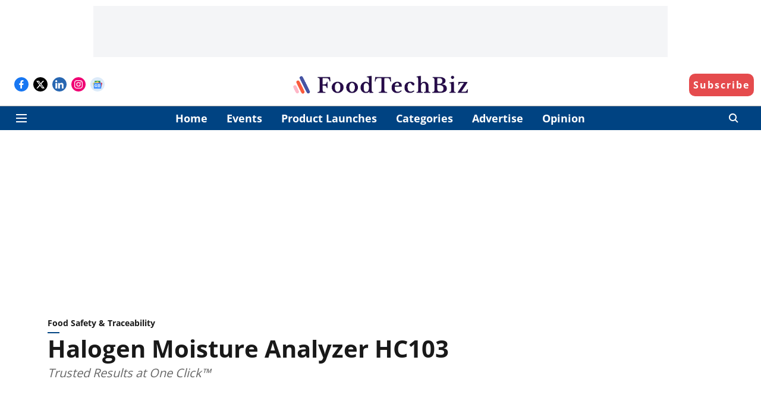

--- FILE ---
content_type: text/html; charset=utf-8
request_url: https://www.google.com/recaptcha/api2/aframe
body_size: 270
content:
<!DOCTYPE HTML><html><head><meta http-equiv="content-type" content="text/html; charset=UTF-8"></head><body><script nonce="z-JX4B3Ujj5GWBVMaTZyiQ">/** Anti-fraud and anti-abuse applications only. See google.com/recaptcha */ try{var clients={'sodar':'https://pagead2.googlesyndication.com/pagead/sodar?'};window.addEventListener("message",function(a){try{if(a.source===window.parent){var b=JSON.parse(a.data);var c=clients[b['id']];if(c){var d=document.createElement('img');d.src=c+b['params']+'&rc='+(localStorage.getItem("rc::a")?sessionStorage.getItem("rc::b"):"");window.document.body.appendChild(d);sessionStorage.setItem("rc::e",parseInt(sessionStorage.getItem("rc::e")||0)+1);localStorage.setItem("rc::h",'1769005101234');}}}catch(b){}});window.parent.postMessage("_grecaptcha_ready", "*");}catch(b){}</script></body></html>